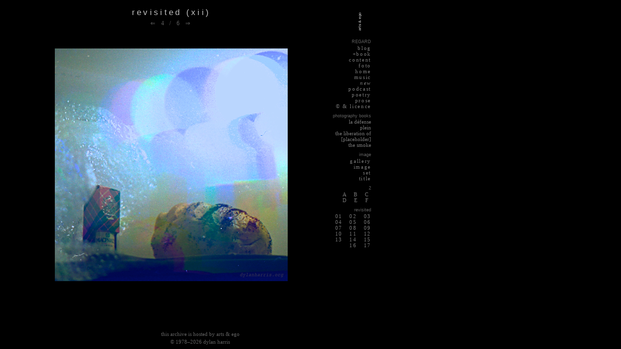

--- FILE ---
content_type: text/html
request_url: https://dylanharris.org/past/ae/2013/photographs/rev-z1/image-4.shtml
body_size: 4362
content:
<!-- arts & ego (c) 1978-2025 dylan harris -->
<!-- generated by Static Site Checker v0.2.24, https://dylanharris.org/, 2026-Jan-18 22:27:11 -->
<!DOCTYPE HTML PUBLIC "-//IETF//DTD HTML 4.01 Transitional//EN" "http://www.w3.org/TR/html40/loose.dtd">
<html><head>
<title>revisited (xii)</title>
<meta content="dylan harris" name=AUTHOR>
<meta content="(c) 1978-2026 dylan harris" name=copyright>
<meta content="dylan harris" name=Designer>
<meta content="text/html; charset=iso-8859-1" http-equiv=Content-Type>
<meta content="Dylan,Harris,arts,ego,poems,poetry,photos,photographs,music" name=Keywords>
<meta content="noindex,nofollow" name=robots>
<link href="/past/ae/2013/plumbing/songlight.css" rel="stylesheet" type="text/css">
</head>
<body>
<table><tbody>
<tr><td class="LHS foto_show">
<h1>revisited (xii)<br>
<a href="image-3.shtml">&lArr; 4</a><a href="index.shtml">&nbsp;/&nbsp;</a><a href="image-5.shtml">6 &rArr;</a></h1>
<p>
<img alt="image: unlabelled image" src="pictures/picture-4.jpg"></p>
</td><td class="RHS">
<p class="navigate">
<a href="/past/ae/2013/index.shtml"><img alt="arts and ego text" height=50 src="/past/ae/2013/plumbing/gallery.png"></a>
</p>
<h4 class="navigate">REGARD</h4>
<p class="navigate">
<a href="/past/ae/2013/and/c-nerd/index.shtml">blog</a><br>
<a href="/goodies/goodies/books.shtml">+book</a><br>
<a href="/past/ae/2013/and/and/map.shtml">content</a><br>
<a href="/past/ae/2013/foto/foto/cs.shtml">foto</a><br>
<a href="/past/ae/2013/index.shtml">home</a><br>
<a href="/past/ae/2013/music/flock/index.shtml">music</a><br>
<a href="/past/ae/2013/and/change/MMXIIIa.shtml"><em>new</em></a><br>
<a href="/past/ae/2013/and/seenheard/ah.shtml">podcast</a><br>
<a href="/past/ae/2013/poetry/poetry/index.shtml">poetry</a><br>
<a href="/past/ae/2013/prose/prose/index.shtml">prose</a><br>
<a href="/and/and/legal.shtml">&copy; &amp; licence</a>
</p>
<h4 class="navigate">photography books</h4>
<p class="navigate-name">
<a href="/past/ae/2013/and/product/defense.shtml">la d&eacute;fense</a><br>
<a href="/past/ae/2013/and/product/plein.shtml">plein</a><br>
<a href="/past/ae/2013/and/product/placeholder.shtml">the liberation of [placeholder]</a><br>
<a href="/past/ae/2013/and/product/smoke.shtml">the smoke</a>
</p>
<h4 class="navigate">image</h4>
<p class="navigate">
<a href="/past/ae/2013/foto/foto/gallery.shtml">gallery</a><br>
<a href="/past/ae/2013/foto/foto/cs.shtml">image</a><br>
<a href="/past/ae/2013/foto/foto/sequence.shtml">set</a><br>
<a href="/past/ae/2013/foto/foto/index.shtml">title</a>
</p>
<h4 class="navigate">2</h4>
<p class="navigate">
<a href="/past/ae/2012/foto/thames/index.shtml">&nbsp;A&nbsp;</a>
<a href="/past/ae/2012/foto/home/index.shtml">&nbsp;B&nbsp;</a>
<a href="/past/ae/2012/foto/woolwich/index.shtml">&nbsp;C&nbsp;</a><br>
<a href="/past/ae/2012/foto/seenerd1/index.shtml">&nbsp;D&nbsp;</a>
<a href="/past/ae/2012/foto/texture/index.shtml">&nbsp;E&nbsp;</a>
<a href="/past/ae/2012/foto/wurm1/index.shtml">&nbsp;F&nbsp;</a>
</p>
<h4 class="navigate">revisited</h4>
<p class="navigate">
<a href="../rev-j/index.shtml">01</a>&nbsp;&nbsp;
<a href="../rev-pa/index.shtml">02</a>&nbsp;&nbsp;
<a href="../rev-pb/index.shtml">03</a><br>
<a href="../rev-pc1/index.shtml">04</a>&nbsp;&nbsp;
<a href="../rev-pc2/index.shtml">05</a>&nbsp;&nbsp;
<a href="../rev-pc3/index.shtml">06</a><br>
<a href="../rev-pc4/index.shtml">07</a>&nbsp;&nbsp;
<a href="../rev-pc5/index.shtml">08</a>&nbsp;&nbsp;
<a href="../rev-pc6/index.shtml">09</a><br>
<a href="../rev-pc7/index.shtml">10</a>&nbsp;&nbsp;
<a href="../rev-x/index.shtml">11</a>&nbsp;&nbsp;
<a href="../rev-z1/index.shtml">12</a><br>
<a href="../rev-z2/index.shtml">13</a>&nbsp;&nbsp;
<a href="../rev-z3/index.shtml">14</a>&nbsp;&nbsp;
<a href="../rev-z4/index.shtml">15</a><br>
<a href="../rev-s1/index.shtml">16</a>&nbsp;&nbsp;
<a href="../rev-s2/index.shtml">17</a>
</p>
</td></tr></tbody></table>
<br><br><br><br>
<p class="footnote"><small>
<a href="/past/index.shtml">this&nbsp;archive</a> 
is&nbsp;hosted&nbsp;by
<a href="/index.shtml">arts&nbsp;&amp;&nbsp;ego</a>
<br>
<a href="/and/and/legal.shtml">&copy;&nbsp;1978&ndash;2026&nbsp;dylan&nbsp;harris</a>
</small></p>
</body></html>

--- FILE ---
content_type: text/css
request_url: https://dylanharris.org/past/ae/2013/plumbing/songlight.css
body_size: 13008
content:
/*
Songlight
by Dylan Harris (dylanharris.org)
Songlight is a CSS ctylesheet

Copyright Â© Dylan Harris

    This program is free software: you can redistribute it and/or modify
    it under the terms of the GNU General Public License as published by
    the Free Software Foundation, either version 3 of the License, or
    (at your option) any later version.

    This program is distributed in the hope that it will be useful,
    but WITHOUT ANY WARRANTY; without even the implied warranty of
    MERCHANTABILITY or FITNESS FOR A PARTICULAR PURPOSE.  See the
    GNU General Public License for more details.

    To obtain a copy of the GNU General Public License, see
    <http://www.gnu.org/licenses/>.

*/


html {
        font-size: 100%;
    font-stretch: normal;
}
font, basefont {
        font-size: 100%;
    font-stretch: normal;
}

body {
    font-family: "Lucida Bright", Times, "Times New Roman", serif;
    font-stretch: normal;
        font-size: 100%;
        margin: 0;
        padding: 0;
        text-align: center;
    overflow: auto;
        background-color: black;
    border-color: black;
        color: gray;
    width: 825px;
}

table, tr, td, thead, tbody {
        border-spacing: 0;
        border-width: 0px;
}
table, thead, tbody {
    padding: 10px 50px;
}
table {
        margin: 0px;
}
tr, td {
    padding: 0.4em;
    margin: 1em;
    vertical-align: top;
}

img {
        background-color: black;
    border-color: black;
}


h1, h2, h3, h4, h5, h6 {
  margin: 0;
  font-family: "Lucida Sans", Helvetica, Arial, sans-serif;
  color: silver;
  font-weight: normal;
}
h1 {
  font-size: 120%;
  text-align: center;
  letter-spacing: 0.25em;
  margin-bottom: 0.8em;
}
h2 {
  font-size: 110%;
  letter-spacing: 0.2em;
  margin-top: 0.8em;
}
h3 {
  font-size: 95%; 
  letter-spacing: 0.1em;
  margin-top: 0.8em;
  font-style: italic;
}
h4, h5, h6 {
  font-size: 90%;
  font-style: italic;
  margin-top: 0.8em;
}
p {
  margin-top: 0em;
  margin-bottom: 0.4em;
}
em {
  text-decoration: none;
  font-weight: normal;
}
ul {
  padding: 0px;
  padding-left: 25px;
  margin: 0px;
  list-style-type: circle;
  margin-top: 0em;
  margin-bottom: 0.4em;
}
li {
  padding: 0px;
  margin: 0px;
  padding-left: 0;
}


a {
        text-decoration: none;
    font-family: "Lucida Fax", Times, "Times New Roman", serif;
    font-stretch: condensed;
    color: #989898;
}
a:hover {
    color: silver;
}
a:focus {
        outline: none;
}

h1 a, h2 a, h3 a, h4 a, h5 a, h6 a {
  color: silver;
}
h1 a:hover, h2 a:hover, h3 a:hover, h4 a:hover, h5 a:hover, h6 a:hover {
  color: white;
}



.navigate, .navigate-emphasis, .navigate-name, .navigate-next {
  font-family: "Lucida Sans", Helvetica, Arial, sans-serif;
  letter-spacing: 0.15em;
}
.navigate, .navigate-emphasis {
  letter-spacing: 0.15em;
}
.navigate-name {
  letter-spacing: 0;
}
.navigate a, .navigate-emphasis a, .navigate-name a, .navigate-next a {
  padding: 0;
  margin: 0;
  border-width: 0;
}
.navigate a, .navigate-name a, .navigate-next a {
  color: #777777;
}
.navigate-emphasis a {
  color: #999999;
}
.navigate a:hover, .navigate-emphasis a:hover, .navigate-name a:hover, .navigate-next a:hover {
  color: silver;
}
table.navigate, table.navigate-emphasis {
  padding: 0;
  margin: 0 5%;
  vertical-align: top;
  border-spacing: 0;
}
p.navigate, p.navigate-emphasis, p.navigate-name, p.navigate-next {
  padding: 0;
  margin: 0;
  border-width: 0;
  color: #606060;
  font-size: 70%;
  margin-bottom: 0.8em;
}
p.navigate, p.navigate-emphasis, p.navigate-name {
  text-align: right;
  font-style: normal;
}
p.navigate-next {
  text-align: center;
  font-style: italic;
}
h4.navigate, h4.navigate-emphasis, h4.navigate-next {
  font-size: 55%;
  color: #606060;
  font-style: normal;
  letter-spacing: 0em;
  text-align: right;
  margin: 0;
  margin-bottom: 0.2em;
}
.navigate-less a {
  padding: 0;
  margin: 0;
  border-width: 0;
  color: #787878;
}

p.front-author, p.front-more, p.front-copy {
  color: #484848;
  margin: 0;
}
p.front-author, p.front-copy {
  text-align: left;
}
p.front-more {
  text-align: right;
}
p.front-author, p.front-more {
  font-size: 70%;
  margin: 0;
}
p.front-copy {
  font-size: 60%;
  margin-top: 2em;
}
p.front-author {
  font-style: italic;
}
.front-author a, .front-more a, .front-copy a {
  color: #484848;
}
.front-copy a {
  font-family: "Lucida Sans", Arial, sans-serif;
}
.front-author a:hover, .front-more a:hover, .front-copy a:hover {
  color: silver;
}



.copylic {
  font-size: 90%;
}


.footnote em {
    color: #606060;
}
.footnote a {
  color: #606060;
  padding: 0;
  margin: 0;
  border-width: 0;
}
.footnote a:hover {
  color: gray;
}
.footnote a:focus {
  outline: none;
}
p.footnote {
    padding: 10px 0 0 0;
    font-size: 85%;
    color: #606060;
}


.topnote em {
    color: #606060;
}
p.topnote {
    padding: 0 0 10px 50px;
    font-size: 85%;
    color: #606060;
}


.latest em {
    color: #606060;
}
p.latest {
    font-size: 85%;
    color: #606060;
}
h4.latest {
    font-size: 70%;
}


.sprache {
  font-style: italic;
}

.english {
  font-style: italic;
}
.francais {
  font-style: italic;
}
.nederlands {
  font-style: italic;
}
.deutsch {
  font-style: italic;
}
.latin {
  font-style: italic;
}
.italiano {
  font-style: italic;
}
.cloud {
  padding: 0 40px;
  font-style: oblique;
}
.jazz {
  font-style: oblique;
}

p.harmonic {
    padding: 0 50px;
    font-style: italic;
}



.separator {
  color: #303030;
}


.quoted_poem {
  font-style: italic;
}

.quote_author {
  font-style: normal;
  font-size: 90%;
}

.quote {
  font-style: italic;
  font-size: 90%;
}
.context {
  font-style: italic;
  font-size: 80%;
  padding: 5px 0px 10px 40px;
}


.illustration {
  text-align: center;
  float: none;
}
.inline_illustration_left {
  float: left;
  padding: 10px;
}
.inline_illustration_right {
  float: right;
  padding: 10px;
}
.inline_product {
  float: left;
  padding: 0px 10px 0px 0px;
}


p.subtitle {
  font-size: 80%;
  font-weight: normal;
  text-align: center;
  letter-spacing: 0.1em;
}
.subtitle {
  font-size: 70%;
  font-weight: normal;
  letter-spacing: 0.1em;
}


.warn {
  color: red;
}


p.front-top {
  text-align: left;
  font-size: 140%;
  letter-spacing: 0.35em;
  margin: 0;
  margin-bottom: 0.8em;
}
.front-top a {
  font-family: "Lucida Sans", Arial, sans-serif;
  color: silver
}
.front-top a:hover {
  color: white
}



td.LHS {
    text-align: left;
    vertical-align: top;
    width: 600px;
}
td.RHS {
    text-align: right;
    padding: 10px 10px;
    margin: 1em;
    vertical-align: top;
    width: 100px;
}


td.colleft {
    text-align: right;
    width: 100px;
    min-width: 100px;
    padding: 0 3%;
    margin: 0;
    vertical-align: top;
}
td.colright {
    text-align: left;
    width: 100px;
    min-width: 100px;
    padding: 0 3%;
    margin: 0;
    vertical-align: top;
}

td.goodie {
    text-align: center;
    width: 800px;
    padding: 0;
    margin: 0;
    vertical-align: top;
}



td.session {
    text-align: center;
    vertical-align: top;
    width: 250px;
}
.album-note {
  font-style: italic;
  font-size: 75%;
}


td.tracks {
    text-align: center;
    vertical-align: top;
    width: 200px;
}


p.RHS-front {
    color: gray;
}
.RHS-front a {
    text-align: left;
}
td.RHS-front {
    width: 100px;
}


td.LHS-front, td.LHS-centre {
    text-align: left;
        font-size: 85%;
    vertical-align: top;
    width: 160px;
}
td.LHS-front {
    width: 160px;
}
td.LHS-centre {
    width: 250px;
}
p.LHS-front, p.LHS-centre {
    text-align: left;
}
h3.LHS-front, h4.LHS-front, h3.LHS-centre, h4.LHS-centre {
  margin: 0;
  margin-bottom: 2.0em;
}
h3.LHS-front a, h4.LHS-front a, h3.LHS-centre a, h4.LHS-centre a {
  color: #999999;
}
h3.LHS-front a:hover, h4.LHS-front a:hover, h3.LHS-centre a:hover, h4.LHS-centre a:hover {
  color: silver
}


.front-body {
  width: 825px;
}


.reviews {
  width:98%;
  margin-left: 1%;
  margin-right: 1%;
}

.reviewed {
  font-size: 90%;
  font-style: italic;
}

td.revleft {
    text-align: left;
    vertical-align: top;
    width: 100px;
    min-width: 100px;
    font-style: italic;
}
td.revright {
    text-align: left;
    vertical-align: top;
    width: 400px;
    min-width: 400px;
}



.front {
  width:98%;
  margin-left:1%;
  margin-right:1%;
}


.music {
  width:98%;
  margin-left:1%;
  margin-right:1%;
}


.old_gallery {
  width: 100%;
  margin: 0;
  text-align: center;
}
.new_gallery {
  width: 100%;
  margin: 0;
  text-align: center;
}

.log {
  width:98%;
  margin-left:1%;
  margin-right:1%;
}


a.track-poem {
  padding: 0;
  margin: 0;
  border-width: 0;
  font-size: 80%;
}


.dated {
  text-align: right;
  font-style: italic;
  font-size: 90%;
}
.poem .dated {
  text-align: left;
  font-style: italic;
  font-size: 90%;
  margin-top: 30px;
  color: #606060;
}

.poem p, .poem h1, .poem h2, .poem h3, .poem h4, .poem h5, .poem h6 {
    text-align: left;
}
.poem p, .poem h1, .poem h2  {
    margin: 2% 10% 2% 2%;
}
.poem h3, .poem h4, .poem h5, .poem h6 {
    margin: 2% 10% 0 2%;
}
.poem h3 {
  font-size: 80%;
  color: gray;
}
.poem h4 {
  font-size: 70%;
  color: gray;
}
.poem h3 + p, .poem h4 + p {
    margin: 0 10% 0 2%;
}


.set p, .set h1, .set h2, .set h3, .set h4, .set h5, .set h6 {
  margin: 2% 20%;
  text-align: center;
}
.set h3 {
  font-size: 80%;
  color: gray;
}
.set h4 {
  font-size: 70%;
  color: gray;
}


.foto p {
  margin: 1% 0%;
  padding: 0 50px;
}
.foto h1, .foto h2, .foto h3, .foto h4, .foto h5, .foto h6 {
  margin: 1% 0%;
  padding: 0 50px;
  color: #666666;
}
.foto h1, .foto h2 {
  text-align: center;
  padding: 10px 0px 0px 0px;
  font-size: 90%;
}
.foto p {
    text-align: left;
}
.foto h3 {
  text-align: center;
  font-size: 80%;
  color: gray;
}
.foto h4 {
  text-align: center;
  font-size: 70%;
  color: gray;
}
p.postscript {
  font-size: 70%;
  font-weight: normal;
  margin-top: 1em;
  margin-left: 1em;
  color: #606060;
}
.postscript a {
  color: #606060;
}
.postscript a:hover {
  color: #909090;
}




.foto_essay h1 {
    text-align: left;
    margin: 0;
}
.foto_essay p {
    text-align: left;
    margin: 15em 0 0;
}

.photo_poem {
  text-align: left;
  margin: 0;
  font-size: 85%;
}


.chewed h1 {
  text-align: center;
  margin: 0;
}
.chewed p {
  text-align: center;
  margin: 15em 0 0;
}


.foto_show {
  font-size: 90%;
}

.foto_show h1 {
  text-align: center;
  margin: 0;
}
.foto_show p {
  text-align: center;
  margin: 3em 0 0;
}
.foto_show h1 a {
  font-size: 70%;
  color: #606060;
}


.misc p, .misc ul {
  margin: 0em 20% 0.4em 20%;
}
.misc h1 {
  margin: 0 20%;
}
.misc h2, .misc h3, .misc h4, .misc h5, .misc h6 {
  margin: 0.8em 20% 0 20%;
}
.misc table {
  width:60%;
  margin-left:20%;
  margin-right:20%;
}

p.scribe {
    color: black;
    font-size: 10%;
}

.tannoy h3 {
  margin-top: 0;
  margin-bottom: 0.8em;
}


.index p {
    margin: 0em 1% 0.4em 1%;
}
p.subindex {
    margin-left: 3em;
}
.index h1 {
    margin: 0 1%;
}
.index h2, .index h3, .index h4, .index h5, .index h6 {
    margin: 0.8em 1% 0 1%;
}


.sequence {
  font-size: 95%;
  color: #606060;
}


.first_flow, .flow {
  font-size: 90%;
  color: #666666;
}


.sequence, .flow {
  font-style: italic;
}


.chapbook {
    color: #606060;
}


.member {
  font-size: 90%;
}

.lesser {
  font-size: 85%;
}

.top-new {
  font-size: 70%;
  margin: 0.8em 0 0 0;
}

.archive {
  font-size: 85%;
}


.fade1 {
  color: #CCCCCC;
}
.fade2 {
  color: #999999;
}
.fade3 {
  color: #666666;
}
.fade4 {
  color: #333333;
}


.arsehat
{
  font-variant: small-caps;
}


.gallery p {
    margin: 0em 15% 0.4em 15%;
    font-size: 90%;
    text-align: justify
}
.gallery h1 {
    margin: 0 15%;
}
.gallery h2, .gallery h3, .gallery h4, .gallery h5, .gallery h6 {
    margin: 0.8em 15% 0 15%;
}


p.sep {
  margin: 0;
  text-align: center;
  color: #303030;
  font-style: normal;
}


.noted {
  font-style: italic;
  font-size: 90%;
}



.gallery2 p {
    margin: 0;
    font-size: 90%;
    text-align: center
}
.gallery2 h1 {
    margin: 0 0 1.0em 0;
    text-align: center
}
.gallery2 h2, .gallery2 h3, .gallery2 h4, .gallery2 h5, .gallery2 h6 {
    margin: 0 0 0.2em 0;
    text-align: center
}

.essay p, .essay h1, .essay h2, .essay h3, .essay h4, .essay h5 {
    margin: 0 0 0.8em 0;
}



.RHS-footnote a {
  color: #606060;
  padding: 0;
  margin: 0;
  border-width: 0;
}
.RHS-footnote a:hover {
  color: gray;
  text-align: left;
}
.RHS-footnote a:focus {
  outline: none;
}
p.RHS-footnote {
    font-size: 70%;
    color: #606060;
    text-align: left;
    vertical-align: middle;
    margin: 0 20px;
    margin-bottom: 0.4em;
    font-style: italic;
}


.processed {
  color: #484848;
  text-align: center;
  font-size: 70%;
  margin: 0;
  font-style: italic;
}

.processed a {
  color: #484848;
}
.processed a:hover {
  color: #666666;
}


